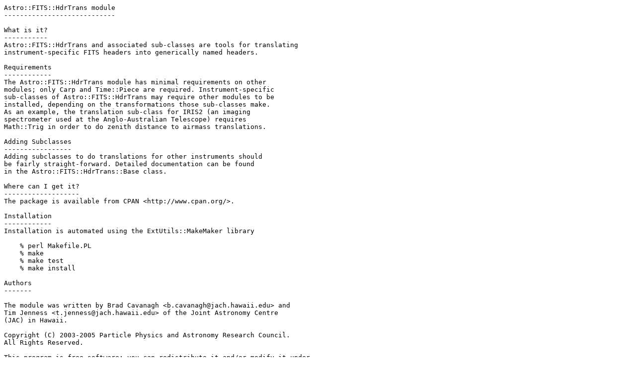

--- FILE ---
content_type: text/plain; charset=utf-8
request_url: http://ftp.agh.edu.pl/CPAN/authors/id/B/BR/BRADC/Astro-FITS-HdrTrans-0.04.readme
body_size: 2499
content:
Astro::FITS::HdrTrans module
----------------------------

What is it?
-----------
Astro::FITS::HdrTrans and associated sub-classes are tools for translating 
instrument-specific FITS headers into generically named headers.

Requirements
------------
The Astro::FITS::HdrTrans module has minimal requirements on other 
modules; only Carp and Time::Piece are required. Instrument-specific
sub-classes of Astro::FITS::HdrTrans may require other modules to be
installed, depending on the transformations those sub-classes make.
As an example, the translation sub-class for IRIS2 (an imaging
spectrometer used at the Anglo-Australian Telescope) requires
Math::Trig in order to do zenith distance to airmass translations.

Adding Subclasses
-----------------
Adding subclasses to do translations for other instruments should
be fairly straight-forward. Detailed documentation can be found
in the Astro::FITS::HdrTrans::Base class.

Where can I get it?
-------------------
The package is available from CPAN <http://www.cpan.org/>.

Installation
------------
Installation is automated using the ExtUtils::MakeMaker library

    % perl Makefile.PL
    % make
    % make test
    % make install

Authors 
------- 

The module was written by Brad Cavanagh <b.cavanagh@jach.hawaii.edu> and
Tim Jenness <t.jenness@jach.hawaii.edu> of the Joint Astronomy Centre
(JAC) in Hawaii.

Copyright (C) 2003-2005 Particle Physics and Astronomy Research Council.
All Rights Reserved. 

This program is free software; you can redistribute it and/or modify it under
the terms of the GNU General Public License as published by the Free Software
Foundation; either version 2 of the License, or (at your option) any later
version.

This program is distributed in the hope that it will be useful,but WITHOUT ANY
WARRANTY; without even the implied warranty of MERCHANTABILITY or FITNESS FOR A
PARTICULAR PURPOSE. See the GNU General Public License for more details.

You should have received a copy of the GNU General Public License along with
this program; if not, write to the Free Software Foundation, Inc., 59 Temple
Place,Suite 330, Boston, MA  02111-1307, USA

Maintainer
----------
The package is currently maintained by Brad Cavanagh 
<b.cavanagh@jach.hawaii.edu>.

Changes
-------

 v0.01 - initial test release to CPAN

 v0.02 - Change licence in README to be same as Perl.
         Add copyright statement.
         Add requirement on Test::More and Time::Piece to Makefile.PL.

 v0.03 - Licence should have been GPL
